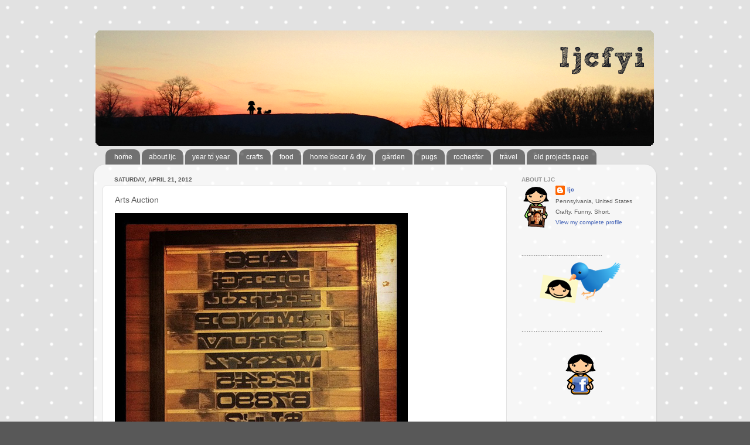

--- FILE ---
content_type: text/html; charset=UTF-8
request_url: https://www.ljcfyi.com/2012/04/arts-auction.html
body_size: 16855
content:
<!DOCTYPE html>
<html class='v2' dir='ltr' xmlns='http://www.w3.org/1999/xhtml' xmlns:b='http://www.google.com/2005/gml/b' xmlns:data='http://www.google.com/2005/gml/data' xmlns:expr='http://www.google.com/2005/gml/expr'>
<head>
<link href='https://www.blogger.com/static/v1/widgets/335934321-css_bundle_v2.css' rel='stylesheet' type='text/css'/>
<meta content='width=1100' name='viewport'/>
<meta content='text/html; charset=UTF-8' http-equiv='Content-Type'/>
<meta content='blogger' name='generator'/>
<link href='https://www.ljcfyi.com/favicon.ico' rel='icon' type='image/x-icon'/>
<link href='http://www.ljcfyi.com/2012/04/arts-auction.html' rel='canonical'/>
<link rel="alternate" type="application/atom+xml" title="ljcfyi - Atom" href="https://www.ljcfyi.com/feeds/posts/default" />
<link rel="alternate" type="application/rss+xml" title="ljcfyi - RSS" href="https://www.ljcfyi.com/feeds/posts/default?alt=rss" />
<link rel="service.post" type="application/atom+xml" title="ljcfyi - Atom" href="https://www.blogger.com/feeds/8367057002391131704/posts/default" />

<link rel="alternate" type="application/atom+xml" title="ljcfyi - Atom" href="https://www.ljcfyi.com/feeds/8069337076228824031/comments/default" />
<!--Can't find substitution for tag [blog.ieCssRetrofitLinks]-->
<link href='http://blog.ljcfyi.com/images/2012/april2012/alphabet.jpg' rel='image_src'/>
<meta content='http://www.ljcfyi.com/2012/04/arts-auction.html' property='og:url'/>
<meta content='Arts Auction' property='og:title'/>
<meta content=' This evening we attended Genesee Center for Arts &amp; Education&#39;s spring carnival and arts auction. I bid on several really cool letterpress p...' property='og:description'/>
<meta content='https://lh3.googleusercontent.com/blogger_img_proxy/AEn0k_tXVxIxUsGkjKx_DRU_MZzN3SIcXVVlxyKMwDGJOmWI407CE2wj98RRbrMlKqy0nvgFd7JQiK2Xmn9mh6PD2jBwzYHlFFkE7EPFwZpeGBiSGBxb9ZbM6kHgQvG_Lw=w1200-h630-p-k-no-nu' property='og:image'/>
<title>ljcfyi: Arts Auction</title>
<style id='page-skin-1' type='text/css'><!--
/*-----------------------------------------------
Blogger Template Style
Name:     Picture Window
Designer: Blogger
URL:      www.blogger.com
----------------------------------------------- */
/* Content
----------------------------------------------- */
body {
font: normal normal 11px Verdana, Geneva, sans-serif;
color: #5d5d5d;
background: #585858 url(//2.bp.blogspot.com/-b2Y8NUiEVkA/UttC0M3AV_I/AAAAAAAACdg/O760s0TvZs8/s0/grey-dot.png) repeat scroll top left;
}
html body .region-inner {
min-width: 0;
max-width: 100%;
width: auto;
}
.content-outer {
font-size: 90%;
}
a:link {
text-decoration:none;
color: #3c5db4;
}
a:visited {
text-decoration:none;
color: #738dd0;
}
a:hover {
text-decoration:underline;
color: #4588ff;
}
.content-outer {
background: transparent none repeat scroll top left;
-moz-border-radius: 0;
-webkit-border-radius: 0;
-goog-ms-border-radius: 0;
border-radius: 0;
-moz-box-shadow: 0 0 0 rgba(0, 0, 0, .15);
-webkit-box-shadow: 0 0 0 rgba(0, 0, 0, .15);
-goog-ms-box-shadow: 0 0 0 rgba(0, 0, 0, .15);
box-shadow: 0 0 0 rgba(0, 0, 0, .15);
margin: 20px auto;
}
.content-inner {
padding: 0;
}
/* Header
----------------------------------------------- */
.header-outer {
background: transparent none repeat-x scroll top left;
_background-image: none;
color: #ffffff;
-moz-border-radius: 0;
-webkit-border-radius: 0;
-goog-ms-border-radius: 0;
border-radius: 0;
}
.Header img, .Header #header-inner {
-moz-border-radius: 0;
-webkit-border-radius: 0;
-goog-ms-border-radius: 0;
border-radius: 0;
}
.header-inner .Header .titlewrapper,
.header-inner .Header .descriptionwrapper {
padding-left: 0;
padding-right: 0;
}
.Header h1 {
font: normal normal 36px Arial, Tahoma, Helvetica, FreeSans, sans-serif;
text-shadow: 1px 1px 3px rgba(0, 0, 0, 0.3);
}
.Header h1 a {
color: #ffffff;
}
.Header .description {
font-size: 130%;
}
/* Tabs
----------------------------------------------- */
.tabs-inner {
margin: .5em 20px 0;
padding: 0;
}
.tabs-inner .section {
margin: 0;
}
.tabs-inner .widget ul {
padding: 0;
background: transparent none repeat scroll bottom;
-moz-border-radius: 0;
-webkit-border-radius: 0;
-goog-ms-border-radius: 0;
border-radius: 0;
}
.tabs-inner .widget li {
border: none;
}
.tabs-inner .widget li a {
display: inline-block;
padding: .5em 1em;
margin-right: .25em;
color: #ffffff;
font: normal normal 12px Verdana, Geneva, sans-serif;
-moz-border-radius: 10px 10px 0 0;
-webkit-border-top-left-radius: 10px;
-webkit-border-top-right-radius: 10px;
-goog-ms-border-radius: 10px 10px 0 0;
border-radius: 10px 10px 0 0;
background: transparent url(//www.blogblog.com/1kt/transparent/black50.png) repeat scroll top left;
border-right: 1px solid transparent;
}
.tabs-inner .widget li:first-child a {
padding-left: 1.25em;
-moz-border-radius-topleft: 10px;
-moz-border-radius-bottomleft: 0;
-webkit-border-top-left-radius: 10px;
-webkit-border-bottom-left-radius: 0;
-goog-ms-border-top-left-radius: 10px;
-goog-ms-border-bottom-left-radius: 0;
border-top-left-radius: 10px;
border-bottom-left-radius: 0;
}
.tabs-inner .widget li.selected a,
.tabs-inner .widget li a:hover {
position: relative;
z-index: 1;
background: transparent url(//www.blogblog.com/1kt/transparent/white80.png) repeat scroll bottom;
color: #3c5db4;
-moz-box-shadow: 0 0 3px rgba(0, 0, 0, .15);
-webkit-box-shadow: 0 0 3px rgba(0, 0, 0, .15);
-goog-ms-box-shadow: 0 0 3px rgba(0, 0, 0, .15);
box-shadow: 0 0 3px rgba(0, 0, 0, .15);
}
/* Headings
----------------------------------------------- */
h2 {
font: normal bold 100% Verdana, Geneva, sans-serif;
text-transform: uppercase;
color: #939393;
margin: .5em 0;
}
/* Main
----------------------------------------------- */
.main-outer {
background: transparent url(//www.blogblog.com/1kt/transparent/white80.png) repeat scroll top left;
-moz-border-radius: 20px 20px 0 0;
-webkit-border-top-left-radius: 20px;
-webkit-border-top-right-radius: 20px;
-webkit-border-bottom-left-radius: 0;
-webkit-border-bottom-right-radius: 0;
-goog-ms-border-radius: 20px 20px 0 0;
border-radius: 20px 20px 0 0;
-moz-box-shadow: 0 1px 3px rgba(0, 0, 0, .15);
-webkit-box-shadow: 0 1px 3px rgba(0, 0, 0, .15);
-goog-ms-box-shadow: 0 1px 3px rgba(0, 0, 0, .15);
box-shadow: 0 1px 3px rgba(0, 0, 0, .15);
}
.main-inner {
padding: 15px 20px 20px;
}
.main-inner .column-center-inner {
padding: 0 0;
}
.main-inner .column-left-inner {
padding-left: 0;
}
.main-inner .column-right-inner {
padding-right: 0;
}
/* Posts
----------------------------------------------- */
h3.post-title {
margin: 0;
font: normal normal 14px Verdana, Geneva, sans-serif;
}
.comments h4 {
margin: 1em 0 0;
font: normal normal 14px Verdana, Geneva, sans-serif;
}
.date-header span {
color: #5d5d5d;
}
.post-outer {
background-color: #ffffff;
border: solid 1px #e1e1e1;
-moz-border-radius: 5px;
-webkit-border-radius: 5px;
border-radius: 5px;
-goog-ms-border-radius: 5px;
padding: 15px 20px;
margin: 0 -20px 20px;
}
.post-body {
line-height: 1.4;
font-size: 110%;
position: relative;
}
.post-header {
margin: 0 0 1.5em;
color: #a2a2a2;
line-height: 1.6;
}
.post-footer {
margin: .5em 0 0;
color: #a2a2a2;
line-height: 1.6;
}
#blog-pager {
font-size: 140%
}
#comments .comment-author {
padding-top: 1.5em;
border-top: dashed 1px #ccc;
border-top: dashed 1px rgba(128, 128, 128, .5);
background-position: 0 1.5em;
}
#comments .comment-author:first-child {
padding-top: 0;
border-top: none;
}
.avatar-image-container {
margin: .2em 0 0;
}
/* Comments
----------------------------------------------- */
.comments .comments-content .icon.blog-author {
background-repeat: no-repeat;
background-image: url([data-uri]);
}
.comments .comments-content .loadmore a {
border-top: 1px solid #4588ff;
border-bottom: 1px solid #4588ff;
}
.comments .continue {
border-top: 2px solid #4588ff;
}
/* Widgets
----------------------------------------------- */
.widget ul, .widget #ArchiveList ul.flat {
padding: 0;
list-style: none;
}
.widget ul li, .widget #ArchiveList ul.flat li {
border-top: dashed 1px #ccc;
border-top: dashed 1px rgba(128, 128, 128, .5);
}
.widget ul li:first-child, .widget #ArchiveList ul.flat li:first-child {
border-top: none;
}
.widget .post-body ul {
list-style: disc;
}
.widget .post-body ul li {
border: none;
}
/* Footer
----------------------------------------------- */
.footer-outer {
color:#d1d1d1;
background: transparent url(//www.blogblog.com/1kt/transparent/black50.png) repeat scroll top left;
-moz-border-radius: 0 0 20px 20px;
-webkit-border-top-left-radius: 0;
-webkit-border-top-right-radius: 0;
-webkit-border-bottom-left-radius: 20px;
-webkit-border-bottom-right-radius: 20px;
-goog-ms-border-radius: 0 0 20px 20px;
border-radius: 0 0 20px 20px;
-moz-box-shadow: 0 1px 3px rgba(0, 0, 0, .15);
-webkit-box-shadow: 0 1px 3px rgba(0, 0, 0, .15);
-goog-ms-box-shadow: 0 1px 3px rgba(0, 0, 0, .15);
box-shadow: 0 1px 3px rgba(0, 0, 0, .15);
}
.footer-inner {
padding: 10px 20px 20px;
}
.footer-outer a {
color: #a2c0ef;
}
.footer-outer a:visited {
color: #8399ef;
}
.footer-outer a:hover {
color: #4588ff;
}
.footer-outer .widget h2 {
color: #b1b1b1;
}
/* Mobile
----------------------------------------------- */
html body.mobile {
height: auto;
}
html body.mobile {
min-height: 480px;
background-size: 100% auto;
}
.mobile .body-fauxcolumn-outer {
background: transparent none repeat scroll top left;
}
html .mobile .mobile-date-outer, html .mobile .blog-pager {
border-bottom: none;
background: transparent url(//www.blogblog.com/1kt/transparent/white80.png) repeat scroll top left;
margin-bottom: 10px;
}
.mobile .date-outer {
background: transparent url(//www.blogblog.com/1kt/transparent/white80.png) repeat scroll top left;
}
.mobile .header-outer, .mobile .main-outer,
.mobile .post-outer, .mobile .footer-outer {
-moz-border-radius: 0;
-webkit-border-radius: 0;
-goog-ms-border-radius: 0;
border-radius: 0;
}
.mobile .content-outer,
.mobile .main-outer,
.mobile .post-outer {
background: inherit;
border: none;
}
.mobile .content-outer {
font-size: 100%;
}
.mobile-link-button {
background-color: #3c5db4;
}
.mobile-link-button a:link, .mobile-link-button a:visited {
color: #ffffff;
}
.mobile-index-contents {
color: #5d5d5d;
}
.mobile .tabs-inner .PageList .widget-content {
background: transparent url(//www.blogblog.com/1kt/transparent/white80.png) repeat scroll bottom;
color: #3c5db4;
}
.mobile .tabs-inner .PageList .widget-content .pagelist-arrow {
border-left: 1px solid transparent;
}
.quickedit{display:none;}
--></style>
<style id='template-skin-1' type='text/css'><!--
body {
min-width: 960px;
}
.content-outer, .content-fauxcolumn-outer, .region-inner {
min-width: 960px;
max-width: 960px;
_width: 960px;
}
.main-inner .columns {
padding-left: 0;
padding-right: 240px;
}
.main-inner .fauxcolumn-center-outer {
left: 0;
right: 240px;
/* IE6 does not respect left and right together */
_width: expression(this.parentNode.offsetWidth -
parseInt("0") -
parseInt("240px") + 'px');
}
.main-inner .fauxcolumn-left-outer {
width: 0;
}
.main-inner .fauxcolumn-right-outer {
width: 240px;
}
.main-inner .column-left-outer {
width: 0;
right: 100%;
margin-left: -0;
}
.main-inner .column-right-outer {
width: 240px;
margin-right: -240px;
}
#layout {
min-width: 0;
}
#layout .content-outer {
min-width: 0;
width: 800px;
}
#layout .region-inner {
min-width: 0;
width: auto;
}
--></style>
<link href='https://www.blogger.com/dyn-css/authorization.css?targetBlogID=8367057002391131704&amp;zx=6b84989f-985c-4597-9bc4-b7f305a6b0bd' media='none' onload='if(media!=&#39;all&#39;)media=&#39;all&#39;' rel='stylesheet'/><noscript><link href='https://www.blogger.com/dyn-css/authorization.css?targetBlogID=8367057002391131704&amp;zx=6b84989f-985c-4597-9bc4-b7f305a6b0bd' rel='stylesheet'/></noscript>
<meta name='google-adsense-platform-account' content='ca-host-pub-1556223355139109'/>
<meta name='google-adsense-platform-domain' content='blogspot.com'/>

</head>
<body class='loading variant-open'>
<div class='navbar no-items section' id='navbar'>
</div>
<div class='body-fauxcolumns'>
<div class='fauxcolumn-outer body-fauxcolumn-outer'>
<div class='cap-top'>
<div class='cap-left'></div>
<div class='cap-right'></div>
</div>
<div class='fauxborder-left'>
<div class='fauxborder-right'></div>
<div class='fauxcolumn-inner'>
</div>
</div>
<div class='cap-bottom'>
<div class='cap-left'></div>
<div class='cap-right'></div>
</div>
</div>
</div>
<div class='content'>
<div class='content-fauxcolumns'>
<div class='fauxcolumn-outer content-fauxcolumn-outer'>
<div class='cap-top'>
<div class='cap-left'></div>
<div class='cap-right'></div>
</div>
<div class='fauxborder-left'>
<div class='fauxborder-right'></div>
<div class='fauxcolumn-inner'>
</div>
</div>
<div class='cap-bottom'>
<div class='cap-left'></div>
<div class='cap-right'></div>
</div>
</div>
</div>
<div class='content-outer'>
<div class='content-cap-top cap-top'>
<div class='cap-left'></div>
<div class='cap-right'></div>
</div>
<div class='fauxborder-left content-fauxborder-left'>
<div class='fauxborder-right content-fauxborder-right'></div>
<div class='content-inner'>
<header>
<div class='header-outer'>
<div class='header-cap-top cap-top'>
<div class='cap-left'></div>
<div class='cap-right'></div>
</div>
<div class='fauxborder-left header-fauxborder-left'>
<div class='fauxborder-right header-fauxborder-right'></div>
<div class='region-inner header-inner'>
<div class='header section' id='header'><div class='widget Header' data-version='1' id='Header1'>
<div id='header-inner'>
<a href='https://www.ljcfyi.com/' style='display: block'>
<img alt='ljcfyi' height='200px; ' id='Header1_headerimg' src='https://blogger.googleusercontent.com/img/b/R29vZ2xl/AVvXsEh8jUqSKYOGAeW0tnW1rzbF_aSN3W4YO0ZY4DZyUmALehU5Ei_zIfuAHsXVlz0QnNlbYzXldHORw6f5lhdsbn_Z_hR1IGxi4aStjDtY4bvgzfJo5ufsalZXTjMTJvL2dwfOdf2FTbpx3Q/s1600/spring2013banner.png' style='display: block' width='960px; '/>
</a>
</div>
</div></div>
</div>
</div>
<div class='header-cap-bottom cap-bottom'>
<div class='cap-left'></div>
<div class='cap-right'></div>
</div>
</div>
</header>
<div class='tabs-outer'>
<div class='tabs-cap-top cap-top'>
<div class='cap-left'></div>
<div class='cap-right'></div>
</div>
<div class='fauxborder-left tabs-fauxborder-left'>
<div class='fauxborder-right tabs-fauxborder-right'></div>
<div class='region-inner tabs-inner'>
<div class='tabs section' id='crosscol'><div class='widget PageList' data-version='1' id='PageList1'>
<div class='widget-content'>
<ul>
<li>
<a href='https://www.ljcfyi.com/'>home</a>
</li>
<li>
<a href='https://www.ljcfyi.com/p/about-ljc.html'>about ljc</a>
</li>
<li>
<a href='http://blog.ljcfyi.com/stories/yeartoyear/'>year to year</a>
</li>
<li>
<a href='http://www.ljcfyi.com/search/label/crafts'>crafts</a>
</li>
<li>
<a href='http://www.ljcfyi.com/search/label/food'>food</a>
</li>
<li>
<a href='http://www.ljcfyi.com/search/label/house'>home decor & diy</a>
</li>
<li>
<a href='http://www.ljcfyi.com/search/label/garden'>garden</a>
</li>
<li>
<a href='http://www.ljcfyi.com/search/label/pugs'>pugs</a>
</li>
<li>
<a href='http://www.ljcfyi.com/search/label/rochester'>rochester</a>
</li>
<li>
<a href='http://www.ljcfyi.com/search/label/travel'>travel</a>
</li>
<li>
<a href='http://blog.ljcfyi.com/ljcsProjects/projectsMain/ljcsProjects.html'>old projects page</a>
</li>
</ul>
<div class='clear'></div>
</div>
</div></div>
<div class='tabs no-items section' id='crosscol-overflow'></div>
</div>
</div>
<div class='tabs-cap-bottom cap-bottom'>
<div class='cap-left'></div>
<div class='cap-right'></div>
</div>
</div>
<div class='main-outer'>
<div class='main-cap-top cap-top'>
<div class='cap-left'></div>
<div class='cap-right'></div>
</div>
<div class='fauxborder-left main-fauxborder-left'>
<div class='fauxborder-right main-fauxborder-right'></div>
<div class='region-inner main-inner'>
<div class='columns fauxcolumns'>
<div class='fauxcolumn-outer fauxcolumn-center-outer'>
<div class='cap-top'>
<div class='cap-left'></div>
<div class='cap-right'></div>
</div>
<div class='fauxborder-left'>
<div class='fauxborder-right'></div>
<div class='fauxcolumn-inner'>
</div>
</div>
<div class='cap-bottom'>
<div class='cap-left'></div>
<div class='cap-right'></div>
</div>
</div>
<div class='fauxcolumn-outer fauxcolumn-left-outer'>
<div class='cap-top'>
<div class='cap-left'></div>
<div class='cap-right'></div>
</div>
<div class='fauxborder-left'>
<div class='fauxborder-right'></div>
<div class='fauxcolumn-inner'>
</div>
</div>
<div class='cap-bottom'>
<div class='cap-left'></div>
<div class='cap-right'></div>
</div>
</div>
<div class='fauxcolumn-outer fauxcolumn-right-outer'>
<div class='cap-top'>
<div class='cap-left'></div>
<div class='cap-right'></div>
</div>
<div class='fauxborder-left'>
<div class='fauxborder-right'></div>
<div class='fauxcolumn-inner'>
</div>
</div>
<div class='cap-bottom'>
<div class='cap-left'></div>
<div class='cap-right'></div>
</div>
</div>
<!-- corrects IE6 width calculation -->
<div class='columns-inner'>
<div class='column-center-outer'>
<div class='column-center-inner'>
<div class='main section' id='main'><div class='widget Blog' data-version='1' id='Blog1'>
<div class='blog-posts hfeed'>

          <div class="date-outer">
        
<h2 class='date-header'><span>Saturday, April 21, 2012</span></h2>

          <div class="date-posts">
        
<div class='post-outer'>
<div class='post hentry' itemprop='blogPost' itemscope='itemscope' itemtype='http://schema.org/BlogPosting'>
<meta content='http://blog.ljcfyi.com/images/2012/april2012/alphabet.jpg' itemprop='image_url'/>
<meta content='8367057002391131704' itemprop='blogId'/>
<meta content='8069337076228824031' itemprop='postId'/>
<a name='8069337076228824031'></a>
<h3 class='post-title entry-title' itemprop='name'>
Arts Auction
</h3>
<div class='post-header'>
<div class='post-header-line-1'></div>
</div>
<div class='post-body entry-content' id='post-body-8069337076228824031' itemprop='description articleBody'>
<p><img height="500" src="https://lh3.googleusercontent.com/blogger_img_proxy/AEn0k_tXVxIxUsGkjKx_DRU_MZzN3SIcXVVlxyKMwDGJOmWI407CE2wj98RRbrMlKqy0nvgFd7JQiK2Xmn9mh6PD2jBwzYHlFFkE7EPFwZpeGBiSGBxb9ZbM6kHgQvG_Lw=s0-d" width="500"></p>
<p>This evening we attended Genesee Center for Arts &amp; Education's spring carnival and arts auction. I bid on several really cool letterpress posters and lost out on all of them. We did however manage to place the winning bid on this Aldine wood type alphabet. We could probably actually use it - I have a gift certificate to a GCAE letterpress workshop... but I also think it looks cool enough just like this to hang on a wall! Score!</p>
<div style='clear: both;'></div>
</div>
<div class='post-footer'>
<div class='post-footer-line post-footer-line-1'><span class='post-author vcard'>
Posted by
<span class='fn' itemprop='author' itemscope='itemscope' itemtype='http://schema.org/Person'>
<meta content='https://www.blogger.com/profile/12390792805652229476' itemprop='url'/>
<a class='g-profile' href='https://www.blogger.com/profile/12390792805652229476' rel='author' title='author profile'>
<span itemprop='name'>ljc</span>
</a>
</span>
</span>
<span class='post-timestamp'>
at
<meta content='http://www.ljcfyi.com/2012/04/arts-auction.html' itemprop='url'/>
<a class='timestamp-link' href='https://www.ljcfyi.com/2012/04/arts-auction.html' rel='bookmark' title='permanent link'><abbr class='published' itemprop='datePublished' title='2012-04-21T23:22:00-04:00'>4/21/2012</abbr></a>
</span>
<span class='post-comment-link'>
</span>
<span class='post-icons'>
</span>
<div class='post-share-buttons goog-inline-block'>
<a class='goog-inline-block share-button sb-email' href='https://www.blogger.com/share-post.g?blogID=8367057002391131704&postID=8069337076228824031&target=email' target='_blank' title='Email This'><span class='share-button-link-text'>Email This</span></a><a class='goog-inline-block share-button sb-blog' href='https://www.blogger.com/share-post.g?blogID=8367057002391131704&postID=8069337076228824031&target=blog' onclick='window.open(this.href, "_blank", "height=270,width=475"); return false;' target='_blank' title='BlogThis!'><span class='share-button-link-text'>BlogThis!</span></a><a class='goog-inline-block share-button sb-twitter' href='https://www.blogger.com/share-post.g?blogID=8367057002391131704&postID=8069337076228824031&target=twitter' target='_blank' title='Share to X'><span class='share-button-link-text'>Share to X</span></a><a class='goog-inline-block share-button sb-facebook' href='https://www.blogger.com/share-post.g?blogID=8367057002391131704&postID=8069337076228824031&target=facebook' onclick='window.open(this.href, "_blank", "height=430,width=640"); return false;' target='_blank' title='Share to Facebook'><span class='share-button-link-text'>Share to Facebook</span></a><a class='goog-inline-block share-button sb-pinterest' href='https://www.blogger.com/share-post.g?blogID=8367057002391131704&postID=8069337076228824031&target=pinterest' target='_blank' title='Share to Pinterest'><span class='share-button-link-text'>Share to Pinterest</span></a>
</div>
<span class='post-labels'>
Labels:
<a href='https://www.ljcfyi.com/search/label/letterpress' rel='tag'>letterpress</a>
</span>
</div>
<div class='post-footer-line post-footer-line-2'></div>
<div class='post-footer-line post-footer-line-3'></div>
</div>
</div>
<div class='comments' id='comments'>
<a name='comments'></a>
<h4>4 comments:</h4>
<div class='comments-content'>
<script async='async' src='' type='text/javascript'></script>
<script type='text/javascript'>
    (function() {
      var items = null;
      var msgs = null;
      var config = {};

// <![CDATA[
      var cursor = null;
      if (items && items.length > 0) {
        cursor = parseInt(items[items.length - 1].timestamp) + 1;
      }

      var bodyFromEntry = function(entry) {
        var text = (entry &&
                    ((entry.content && entry.content.$t) ||
                     (entry.summary && entry.summary.$t))) ||
            '';
        if (entry && entry.gd$extendedProperty) {
          for (var k in entry.gd$extendedProperty) {
            if (entry.gd$extendedProperty[k].name == 'blogger.contentRemoved') {
              return '<span class="deleted-comment">' + text + '</span>';
            }
          }
        }
        return text;
      }

      var parse = function(data) {
        cursor = null;
        var comments = [];
        if (data && data.feed && data.feed.entry) {
          for (var i = 0, entry; entry = data.feed.entry[i]; i++) {
            var comment = {};
            // comment ID, parsed out of the original id format
            var id = /blog-(\d+).post-(\d+)/.exec(entry.id.$t);
            comment.id = id ? id[2] : null;
            comment.body = bodyFromEntry(entry);
            comment.timestamp = Date.parse(entry.published.$t) + '';
            if (entry.author && entry.author.constructor === Array) {
              var auth = entry.author[0];
              if (auth) {
                comment.author = {
                  name: (auth.name ? auth.name.$t : undefined),
                  profileUrl: (auth.uri ? auth.uri.$t : undefined),
                  avatarUrl: (auth.gd$image ? auth.gd$image.src : undefined)
                };
              }
            }
            if (entry.link) {
              if (entry.link[2]) {
                comment.link = comment.permalink = entry.link[2].href;
              }
              if (entry.link[3]) {
                var pid = /.*comments\/default\/(\d+)\?.*/.exec(entry.link[3].href);
                if (pid && pid[1]) {
                  comment.parentId = pid[1];
                }
              }
            }
            comment.deleteclass = 'item-control blog-admin';
            if (entry.gd$extendedProperty) {
              for (var k in entry.gd$extendedProperty) {
                if (entry.gd$extendedProperty[k].name == 'blogger.itemClass') {
                  comment.deleteclass += ' ' + entry.gd$extendedProperty[k].value;
                } else if (entry.gd$extendedProperty[k].name == 'blogger.displayTime') {
                  comment.displayTime = entry.gd$extendedProperty[k].value;
                }
              }
            }
            comments.push(comment);
          }
        }
        return comments;
      };

      var paginator = function(callback) {
        if (hasMore()) {
          var url = config.feed + '?alt=json&v=2&orderby=published&reverse=false&max-results=50';
          if (cursor) {
            url += '&published-min=' + new Date(cursor).toISOString();
          }
          window.bloggercomments = function(data) {
            var parsed = parse(data);
            cursor = parsed.length < 50 ? null
                : parseInt(parsed[parsed.length - 1].timestamp) + 1
            callback(parsed);
            window.bloggercomments = null;
          }
          url += '&callback=bloggercomments';
          var script = document.createElement('script');
          script.type = 'text/javascript';
          script.src = url;
          document.getElementsByTagName('head')[0].appendChild(script);
        }
      };
      var hasMore = function() {
        return !!cursor;
      };
      var getMeta = function(key, comment) {
        if ('iswriter' == key) {
          var matches = !!comment.author
              && comment.author.name == config.authorName
              && comment.author.profileUrl == config.authorUrl;
          return matches ? 'true' : '';
        } else if ('deletelink' == key) {
          return config.baseUri + '/comment/delete/'
               + config.blogId + '/' + comment.id;
        } else if ('deleteclass' == key) {
          return comment.deleteclass;
        }
        return '';
      };

      var replybox = null;
      var replyUrlParts = null;
      var replyParent = undefined;

      var onReply = function(commentId, domId) {
        if (replybox == null) {
          // lazily cache replybox, and adjust to suit this style:
          replybox = document.getElementById('comment-editor');
          if (replybox != null) {
            replybox.height = '250px';
            replybox.style.display = 'block';
            replyUrlParts = replybox.src.split('#');
          }
        }
        if (replybox && (commentId !== replyParent)) {
          replybox.src = '';
          document.getElementById(domId).insertBefore(replybox, null);
          replybox.src = replyUrlParts[0]
              + (commentId ? '&parentID=' + commentId : '')
              + '#' + replyUrlParts[1];
          replyParent = commentId;
        }
      };

      var hash = (window.location.hash || '#').substring(1);
      var startThread, targetComment;
      if (/^comment-form_/.test(hash)) {
        startThread = hash.substring('comment-form_'.length);
      } else if (/^c[0-9]+$/.test(hash)) {
        targetComment = hash.substring(1);
      }

      // Configure commenting API:
      var configJso = {
        'maxDepth': config.maxThreadDepth
      };
      var provider = {
        'id': config.postId,
        'data': items,
        'loadNext': paginator,
        'hasMore': hasMore,
        'getMeta': getMeta,
        'onReply': onReply,
        'rendered': true,
        'initComment': targetComment,
        'initReplyThread': startThread,
        'config': configJso,
        'messages': msgs
      };

      var render = function() {
        if (window.goog && window.goog.comments) {
          var holder = document.getElementById('comment-holder');
          window.goog.comments.render(holder, provider);
        }
      };

      // render now, or queue to render when library loads:
      if (window.goog && window.goog.comments) {
        render();
      } else {
        window.goog = window.goog || {};
        window.goog.comments = window.goog.comments || {};
        window.goog.comments.loadQueue = window.goog.comments.loadQueue || [];
        window.goog.comments.loadQueue.push(render);
      }
    })();
// ]]>
  </script>
<div id='comment-holder'>
<div class="comment-thread toplevel-thread"><ol id="top-ra"><li class="comment" id="c1338077651117458502"><div class="avatar-image-container"><img src="//resources.blogblog.com/img/blank.gif" alt=""/></div><div class="comment-block"><div class="comment-header"><cite class="user">Ellen M</cite><span class="icon user "></span><span class="datetime secondary-text"><a rel="nofollow" href="https://www.ljcfyi.com/2012/04/arts-auction.html?showComment=1335254898719#c1338077651117458502">April 24, 2012 at 4:08&#8239;AM</a></span></div><p class="comment-content">That&#39;s beautiful! I love the patina from the ink. Would look great on the wall!</p><span class="comment-actions secondary-text"><a class="comment-reply" target="_self" data-comment-id="1338077651117458502">Reply</a><span class="item-control blog-admin blog-admin pid-1370707302"><a target="_self" href="https://www.blogger.com/comment/delete/8367057002391131704/1338077651117458502">Delete</a></span></span></div><div class="comment-replies"><div id="c1338077651117458502-rt" class="comment-thread inline-thread hidden"><span class="thread-toggle thread-expanded"><span class="thread-arrow"></span><span class="thread-count"><a target="_self">Replies</a></span></span><ol id="c1338077651117458502-ra" class="thread-chrome thread-expanded"><div></div><div id="c1338077651117458502-continue" class="continue"><a class="comment-reply" target="_self" data-comment-id="1338077651117458502">Reply</a></div></ol></div></div><div class="comment-replybox-single" id="c1338077651117458502-ce"></div></li><li class="comment" id="c356489816336904278"><div class="avatar-image-container"><img src="//resources.blogblog.com/img/blank.gif" alt=""/></div><div class="comment-block"><div class="comment-header"><cite class="user">Anonymous</cite><span class="icon user "></span><span class="datetime secondary-text"><a rel="nofollow" href="https://www.ljcfyi.com/2012/04/arts-auction.html?showComment=1337923444154#c356489816336904278">May 25, 2012 at 1:24&#8239;AM</a></span></div><p class="comment-content">It has a good look on the wall. Check for <a href="http://www.ofdonline.com/computer_desks.html" rel="nofollow">computer desks for home</a> as well.</p><span class="comment-actions secondary-text"><a class="comment-reply" target="_self" data-comment-id="356489816336904278">Reply</a><span class="item-control blog-admin blog-admin pid-1370707302"><a target="_self" href="https://www.blogger.com/comment/delete/8367057002391131704/356489816336904278">Delete</a></span></span></div><div class="comment-replies"><div id="c356489816336904278-rt" class="comment-thread inline-thread hidden"><span class="thread-toggle thread-expanded"><span class="thread-arrow"></span><span class="thread-count"><a target="_self">Replies</a></span></span><ol id="c356489816336904278-ra" class="thread-chrome thread-expanded"><div></div><div id="c356489816336904278-continue" class="continue"><a class="comment-reply" target="_self" data-comment-id="356489816336904278">Reply</a></div></ol></div></div><div class="comment-replybox-single" id="c356489816336904278-ce"></div></li><li class="comment" id="c2512397643432030554"><div class="avatar-image-container"><img src="//www.blogger.com/img/blogger_logo_round_35.png" alt=""/></div><div class="comment-block"><div class="comment-header"><cite class="user"><a href="https://www.blogger.com/profile/05959866942405498757" rel="nofollow">Unknown</a></cite><span class="icon user "></span><span class="datetime secondary-text"><a rel="nofollow" href="https://www.ljcfyi.com/2012/04/arts-auction.html?showComment=1359147537504#c2512397643432030554">January 25, 2013 at 3:58&#8239;PM</a></span></div><p class="comment-content">This comment has been removed by the author.</p><span class="comment-actions secondary-text"><a class="comment-reply" target="_self" data-comment-id="2512397643432030554">Reply</a><span class="item-control blog-admin blog-admin "><a target="_self" href="https://www.blogger.com/comment/delete/8367057002391131704/2512397643432030554">Delete</a></span></span></div><div class="comment-replies"><div id="c2512397643432030554-rt" class="comment-thread inline-thread hidden"><span class="thread-toggle thread-expanded"><span class="thread-arrow"></span><span class="thread-count"><a target="_self">Replies</a></span></span><ol id="c2512397643432030554-ra" class="thread-chrome thread-expanded"><div></div><div id="c2512397643432030554-continue" class="continue"><a class="comment-reply" target="_self" data-comment-id="2512397643432030554">Reply</a></div></ol></div></div><div class="comment-replybox-single" id="c2512397643432030554-ce"></div></li><li class="comment" id="c6917691046346639573"><div class="avatar-image-container"><img src="//www.blogger.com/img/blogger_logo_round_35.png" alt=""/></div><div class="comment-block"><div class="comment-header"><cite class="user"><a href="https://www.blogger.com/profile/05959866942405498757" rel="nofollow">Unknown</a></cite><span class="icon user "></span><span class="datetime secondary-text"><a rel="nofollow" href="https://www.ljcfyi.com/2012/04/arts-auction.html?showComment=1359147575694#c6917691046346639573">January 25, 2013 at 3:59&#8239;PM</a></span></div><p class="comment-content">Cool hanging display you have here, I&#39;m hoping if by any chance you could also help me out in searching for an inverted Snellen chart design wall display. I&#39;ve been searching for it to several <a href="http://www.danielshomecenter.com/" rel="nofollow">Los Angeles furniture stores</a> now but up until now, I can&#39;t still find one. Perhaps the place where you bought this one is selling one.</p><span class="comment-actions secondary-text"><a class="comment-reply" target="_self" data-comment-id="6917691046346639573">Reply</a><span class="item-control blog-admin blog-admin pid-782242437"><a target="_self" href="https://www.blogger.com/comment/delete/8367057002391131704/6917691046346639573">Delete</a></span></span></div><div class="comment-replies"><div id="c6917691046346639573-rt" class="comment-thread inline-thread hidden"><span class="thread-toggle thread-expanded"><span class="thread-arrow"></span><span class="thread-count"><a target="_self">Replies</a></span></span><ol id="c6917691046346639573-ra" class="thread-chrome thread-expanded"><div></div><div id="c6917691046346639573-continue" class="continue"><a class="comment-reply" target="_self" data-comment-id="6917691046346639573">Reply</a></div></ol></div></div><div class="comment-replybox-single" id="c6917691046346639573-ce"></div></li></ol><div id="top-continue" class="continue"><a class="comment-reply" target="_self">Add comment</a></div><div class="comment-replybox-thread" id="top-ce"></div><div class="loadmore hidden" data-post-id="8069337076228824031"><a target="_self">Load more...</a></div></div>
</div>
</div>
<p class='comment-footer'>
<div class='comment-form'>
<a name='comment-form'></a>
<p>
</p>
<a href='https://www.blogger.com/comment/frame/8367057002391131704?po=8069337076228824031&hl=en&saa=85391&origin=https://www.ljcfyi.com' id='comment-editor-src'></a>
<iframe allowtransparency='true' class='blogger-iframe-colorize blogger-comment-from-post' frameborder='0' height='410px' id='comment-editor' name='comment-editor' src='' width='100%'></iframe>
<script src='https://www.blogger.com/static/v1/jsbin/2830521187-comment_from_post_iframe.js' type='text/javascript'></script>
<script type='text/javascript'>
      BLOG_CMT_createIframe('https://www.blogger.com/rpc_relay.html');
    </script>
</div>
</p>
<div id='backlinks-container'>
<div id='Blog1_backlinks-container'>
</div>
</div>
</div>
</div>

        </div></div>
      
</div>
<div class='blog-pager' id='blog-pager'>
<span id='blog-pager-newer-link'>
<a class='blog-pager-newer-link' href='https://www.ljcfyi.com/2012/04/rochester-foodies-were-all-abuzz-with.html' id='Blog1_blog-pager-newer-link' title='Newer Post'>Newer Post</a>
</span>
<span id='blog-pager-older-link'>
<a class='blog-pager-older-link' href='https://www.ljcfyi.com/2012/04/argo-tea.html' id='Blog1_blog-pager-older-link' title='Older Post'>Older Post</a>
</span>
<a class='home-link' href='https://www.ljcfyi.com/'>Home</a>
</div>
<div class='clear'></div>
<div class='post-feeds'>
<div class='feed-links'>
Subscribe to:
<a class='feed-link' href='https://www.ljcfyi.com/feeds/8069337076228824031/comments/default' target='_blank' type='application/atom+xml'>Post Comments (Atom)</a>
</div>
</div>
</div></div>
</div>
</div>
<div class='column-left-outer'>
<div class='column-left-inner'>
<aside>
</aside>
</div>
</div>
<div class='column-right-outer'>
<div class='column-right-inner'>
<aside>
<div class='sidebar section' id='sidebar-right-1'><div class='widget Profile' data-version='1' id='Profile1'>
<h2>About LJC</h2>
<div class='widget-content'>
<a href='https://www.blogger.com/profile/12390792805652229476'><img alt='My photo' class='profile-img' height='76' src='//blogger.googleusercontent.com/img/b/R29vZ2xl/AVvXsEhihlIucMnGh8tAAkRoVhtlHYWKHUWseWDlf8rqsFksCeRcGjjy14B-5OdPyf98-tysNIGSC-e_VYAcJtrZLwUVddtRD9JganWdqPrpXFWuADPO8tJEvTyxbrwu4P-i8g/s76/ljcFrame.png' width='51'/></a>
<dl class='profile-datablock'>
<dt class='profile-data'>
<a class='profile-name-link g-profile' href='https://www.blogger.com/profile/12390792805652229476' rel='author' style='background-image: url(//www.blogger.com/img/logo-16.png);'>
ljc
</a>
</dt>
<dd class='profile-data'>Pennsylvania, United States</dd>
<dd class='profile-textblock'>Crafty. Funny. Short.</dd>
</dl>
<a class='profile-link' href='https://www.blogger.com/profile/12390792805652229476' rel='author'>View my complete profile</a>
<div class='clear'></div>
</div>
</div><div class='widget Image' data-version='1' id='Image1'>
<h2>..............................................</h2>
<div class='widget-content'>
<a href='http://twitter.com/ljc'>
<img alt='..............................................' height='80' id='Image1_img' src='https://blogger.googleusercontent.com/img/b/R29vZ2xl/AVvXsEge6wNyreQ0BAf9LXvu0sCoPF4j86ur9vBbl5bAx2ArWgFhugeAo4O8gCBgVlee-RyL0TUqfyoDUiFqZMQC55ZyKX9VTLkn9ffuijnAmn8Maa9RhRZYCUCH7pFvLQP6xsgjNylAsz_37A/s280/twitter.png' width='200'/>
</a>
<br/>
</div>
<div class='clear'></div>
</div><div class='widget Text' data-version='1' id='Text2'>
<div class='widget-content'>
..............................................
</div>
<div class='clear'></div>
</div><div class='widget Image' data-version='1' id='Image2'>
<div class='widget-content'>
<a href='http://www.facebook.com/jennifer.cisney'>
<img alt='' height='80' id='Image2_img' src='https://blogger.googleusercontent.com/img/b/R29vZ2xl/AVvXsEh9sauoVLaLZjr_-H6ZgaJbPBALjRruRLSUlcn1CSqIdlVm_6QgwkJ8iUjORUnFNHOIJWgUdR1BcN8Kr-rbosdMUzeyw9xlXxTtYrFr4hiDp7V5-h6isnPKR6x0kl9W79C_0HOWxkhzLA/s280/facebook.png' width='200'/>
</a>
<br/>
</div>
<div class='clear'></div>
</div><div class='widget Image' data-version='1' id='Image7'>
<h2>..............................................</h2>
<div class='widget-content'>
<img alt='..............................................' height='80' id='Image7_img' src='https://blogger.googleusercontent.com/img/b/R29vZ2xl/AVvXsEgnMqdF6Ug57DrNmx9keJbWVUDxH3pvESF-cO6lkgzMIqGNTAcHPlwHSn5g2KGLgRa6UK_g-y1YIMRo6BXMNfI8TyPdxaPhS_BcDP0QLPvownVfbEj-3I1HelAU9IKZxrLalq5dZNeKKA/s1600/crafty.png' width='200'/>
<br/>
</div>
<div class='clear'></div>
</div><div class='widget Text' data-version='1' id='Text4'>
<div class='widget-content'>
..............................................
</div>
<div class='clear'></div>
</div><div class='widget Image' data-version='1' id='Image5'>
<div class='widget-content'>
<img alt='' height='80' id='Image5_img' src='https://blogger.googleusercontent.com/img/b/R29vZ2xl/AVvXsEgBdRv_cf3dEA1SBFL0PePeUNLMl0gNADAdK1TgngttHnNY-y-DeDGviTBu7y1jjyLlL5x_MuQaDCIhX5NQRfd-SWvCJhIXO6C-sw8YVK2AvMP123_9SC6HPawqOEsAOceHeqwfMgp2Iw/s280/photos.png' width='200'/>
<br/>
</div>
<div class='clear'></div>
</div><div class='widget Text' data-version='1' id='Text6'>
<div class='widget-content'>
..............................................
</div>
<div class='clear'></div>
</div><div class='widget Image' data-version='1' id='Image4'>
<div class='widget-content'>
<img alt='' height='80' id='Image4_img' src='https://blogger.googleusercontent.com/img/b/R29vZ2xl/AVvXsEjQHsjb50g7SLyqUgZ9B-oZjUAVPX47Btra3RBMjokQfl9FMeBh_dpFVXTWJ9nJT5PmcmkKNoROlKZaqmsrYhFT41zLWBb8Qrm-GFx9cFYSKQTh34ZZ6rujkFvIKo2Ya8maSf4HNkxl7Q/s280/rss.png' width='200'/>
<br/>
</div>
<div class='clear'></div>
</div><div class='widget Subscribe' data-version='1' id='Subscribe1'>
<div style='white-space:nowrap'>
<h2 class='title'>Subscribe To</h2>
<div class='widget-content'>
<div class='subscribe-wrapper subscribe-type-POST'>
<div class='subscribe expanded subscribe-type-POST' id='SW_READER_LIST_Subscribe1POST' style='display:none;'>
<div class='top'>
<span class='inner' onclick='return(_SW_toggleReaderList(event, "Subscribe1POST"));'>
<img class='subscribe-dropdown-arrow' src='https://resources.blogblog.com/img/widgets/arrow_dropdown.gif'/>
<img align='absmiddle' alt='' border='0' class='feed-icon' src='https://resources.blogblog.com/img/icon_feed12.png'/>
Posts
</span>
<div class='feed-reader-links'>
<a class='feed-reader-link' href='https://www.netvibes.com/subscribe.php?url=https%3A%2F%2Fwww.ljcfyi.com%2Ffeeds%2Fposts%2Fdefault' target='_blank'>
<img src='https://resources.blogblog.com/img/widgets/subscribe-netvibes.png'/>
</a>
<a class='feed-reader-link' href='https://add.my.yahoo.com/content?url=https%3A%2F%2Fwww.ljcfyi.com%2Ffeeds%2Fposts%2Fdefault' target='_blank'>
<img src='https://resources.blogblog.com/img/widgets/subscribe-yahoo.png'/>
</a>
<a class='feed-reader-link' href='https://www.ljcfyi.com/feeds/posts/default' target='_blank'>
<img align='absmiddle' class='feed-icon' src='https://resources.blogblog.com/img/icon_feed12.png'/>
                  Atom
                </a>
</div>
</div>
<div class='bottom'></div>
</div>
<div class='subscribe' id='SW_READER_LIST_CLOSED_Subscribe1POST' onclick='return(_SW_toggleReaderList(event, "Subscribe1POST"));'>
<div class='top'>
<span class='inner'>
<img class='subscribe-dropdown-arrow' src='https://resources.blogblog.com/img/widgets/arrow_dropdown.gif'/>
<span onclick='return(_SW_toggleReaderList(event, "Subscribe1POST"));'>
<img align='absmiddle' alt='' border='0' class='feed-icon' src='https://resources.blogblog.com/img/icon_feed12.png'/>
Posts
</span>
</span>
</div>
<div class='bottom'></div>
</div>
</div>
<div class='subscribe-wrapper subscribe-type-PER_POST'>
<div class='subscribe expanded subscribe-type-PER_POST' id='SW_READER_LIST_Subscribe1PER_POST' style='display:none;'>
<div class='top'>
<span class='inner' onclick='return(_SW_toggleReaderList(event, "Subscribe1PER_POST"));'>
<img class='subscribe-dropdown-arrow' src='https://resources.blogblog.com/img/widgets/arrow_dropdown.gif'/>
<img align='absmiddle' alt='' border='0' class='feed-icon' src='https://resources.blogblog.com/img/icon_feed12.png'/>
Comments
</span>
<div class='feed-reader-links'>
<a class='feed-reader-link' href='https://www.netvibes.com/subscribe.php?url=https%3A%2F%2Fwww.ljcfyi.com%2Ffeeds%2F8069337076228824031%2Fcomments%2Fdefault' target='_blank'>
<img src='https://resources.blogblog.com/img/widgets/subscribe-netvibes.png'/>
</a>
<a class='feed-reader-link' href='https://add.my.yahoo.com/content?url=https%3A%2F%2Fwww.ljcfyi.com%2Ffeeds%2F8069337076228824031%2Fcomments%2Fdefault' target='_blank'>
<img src='https://resources.blogblog.com/img/widgets/subscribe-yahoo.png'/>
</a>
<a class='feed-reader-link' href='https://www.ljcfyi.com/feeds/8069337076228824031/comments/default' target='_blank'>
<img align='absmiddle' class='feed-icon' src='https://resources.blogblog.com/img/icon_feed12.png'/>
                  Atom
                </a>
</div>
</div>
<div class='bottom'></div>
</div>
<div class='subscribe' id='SW_READER_LIST_CLOSED_Subscribe1PER_POST' onclick='return(_SW_toggleReaderList(event, "Subscribe1PER_POST"));'>
<div class='top'>
<span class='inner'>
<img class='subscribe-dropdown-arrow' src='https://resources.blogblog.com/img/widgets/arrow_dropdown.gif'/>
<span onclick='return(_SW_toggleReaderList(event, "Subscribe1PER_POST"));'>
<img align='absmiddle' alt='' border='0' class='feed-icon' src='https://resources.blogblog.com/img/icon_feed12.png'/>
Comments
</span>
</span>
</div>
<div class='bottom'></div>
</div>
</div>
<div style='clear:both'></div>
</div>
</div>
<div class='clear'></div>
</div><div class='widget Text' data-version='1' id='Text7'>
<div class='widget-content'>
..............................................
</div>
<div class='clear'></div>
</div><div class='widget Image' data-version='1' id='Image3'>
<div class='widget-content'>
<img alt='' height='80' id='Image3_img' src='https://blogger.googleusercontent.com/img/b/R29vZ2xl/AVvXsEjIDWD_8VHXyi4Fnsh4CX4vpkGKUQAEUS0KhbMVzKtdNWGDt312yPDOj7tYXLcNcY3_14PV5SL-9nuwk7GACINwkM_7ZpjuwwlCYoovoFHVPkDZ-wj0Arkdi0HgSzE6wnuFqZmlRBFYkg/s280/archives.png' width='200'/>
<br/>
</div>
<div class='clear'></div>
</div><div class='widget BlogArchive' data-version='1' id='BlogArchive1'>
<h2>Blog Archive</h2>
<div class='widget-content'>
<div id='ArchiveList'>
<div id='BlogArchive1_ArchiveList'>
<select id='BlogArchive1_ArchiveMenu'>
<option value=''>Blog Archive</option>
<option value='https://www.ljcfyi.com/2017/01/'>January 2017 (1)</option>
<option value='https://www.ljcfyi.com/2016/10/'>October 2016 (31)</option>
<option value='https://www.ljcfyi.com/2016/09/'>September 2016 (30)</option>
<option value='https://www.ljcfyi.com/2016/08/'>August 2016 (31)</option>
<option value='https://www.ljcfyi.com/2016/07/'>July 2016 (31)</option>
<option value='https://www.ljcfyi.com/2016/06/'>June 2016 (30)</option>
<option value='https://www.ljcfyi.com/2016/05/'>May 2016 (30)</option>
<option value='https://www.ljcfyi.com/2016/04/'>April 2016 (30)</option>
<option value='https://www.ljcfyi.com/2016/03/'>March 2016 (32)</option>
<option value='https://www.ljcfyi.com/2016/02/'>February 2016 (29)</option>
<option value='https://www.ljcfyi.com/2016/01/'>January 2016 (31)</option>
<option value='https://www.ljcfyi.com/2015/12/'>December 2015 (32)</option>
<option value='https://www.ljcfyi.com/2015/11/'>November 2015 (30)</option>
<option value='https://www.ljcfyi.com/2015/10/'>October 2015 (31)</option>
<option value='https://www.ljcfyi.com/2015/09/'>September 2015 (30)</option>
<option value='https://www.ljcfyi.com/2015/08/'>August 2015 (31)</option>
<option value='https://www.ljcfyi.com/2015/07/'>July 2015 (31)</option>
<option value='https://www.ljcfyi.com/2015/06/'>June 2015 (30)</option>
<option value='https://www.ljcfyi.com/2015/05/'>May 2015 (31)</option>
<option value='https://www.ljcfyi.com/2015/04/'>April 2015 (30)</option>
<option value='https://www.ljcfyi.com/2015/03/'>March 2015 (31)</option>
<option value='https://www.ljcfyi.com/2015/02/'>February 2015 (28)</option>
<option value='https://www.ljcfyi.com/2015/01/'>January 2015 (31)</option>
<option value='https://www.ljcfyi.com/2014/12/'>December 2014 (31)</option>
<option value='https://www.ljcfyi.com/2014/11/'>November 2014 (30)</option>
<option value='https://www.ljcfyi.com/2014/10/'>October 2014 (31)</option>
<option value='https://www.ljcfyi.com/2014/09/'>September 2014 (30)</option>
<option value='https://www.ljcfyi.com/2014/08/'>August 2014 (30)</option>
<option value='https://www.ljcfyi.com/2014/07/'>July 2014 (31)</option>
<option value='https://www.ljcfyi.com/2014/06/'>June 2014 (30)</option>
<option value='https://www.ljcfyi.com/2014/05/'>May 2014 (31)</option>
<option value='https://www.ljcfyi.com/2014/04/'>April 2014 (30)</option>
<option value='https://www.ljcfyi.com/2014/03/'>March 2014 (31)</option>
<option value='https://www.ljcfyi.com/2014/02/'>February 2014 (28)</option>
<option value='https://www.ljcfyi.com/2014/01/'>January 2014 (31)</option>
<option value='https://www.ljcfyi.com/2013/12/'>December 2013 (32)</option>
<option value='https://www.ljcfyi.com/2013/11/'>November 2013 (29)</option>
<option value='https://www.ljcfyi.com/2013/10/'>October 2013 (31)</option>
<option value='https://www.ljcfyi.com/2013/09/'>September 2013 (29)</option>
<option value='https://www.ljcfyi.com/2013/08/'>August 2013 (31)</option>
<option value='https://www.ljcfyi.com/2013/07/'>July 2013 (31)</option>
<option value='https://www.ljcfyi.com/2013/06/'>June 2013 (30)</option>
<option value='https://www.ljcfyi.com/2013/05/'>May 2013 (31)</option>
<option value='https://www.ljcfyi.com/2013/04/'>April 2013 (30)</option>
<option value='https://www.ljcfyi.com/2013/03/'>March 2013 (32)</option>
<option value='https://www.ljcfyi.com/2013/02/'>February 2013 (28)</option>
<option value='https://www.ljcfyi.com/2013/01/'>January 2013 (31)</option>
<option value='https://www.ljcfyi.com/2012/12/'>December 2012 (31)</option>
<option value='https://www.ljcfyi.com/2012/11/'>November 2012 (30)</option>
<option value='https://www.ljcfyi.com/2012/10/'>October 2012 (31)</option>
<option value='https://www.ljcfyi.com/2012/09/'>September 2012 (30)</option>
<option value='https://www.ljcfyi.com/2012/08/'>August 2012 (32)</option>
<option value='https://www.ljcfyi.com/2012/07/'>July 2012 (31)</option>
<option value='https://www.ljcfyi.com/2012/06/'>June 2012 (30)</option>
<option value='https://www.ljcfyi.com/2012/05/'>May 2012 (31)</option>
<option value='https://www.ljcfyi.com/2012/04/'>April 2012 (30)</option>
<option value='https://www.ljcfyi.com/2012/03/'>March 2012 (31)</option>
<option value='https://www.ljcfyi.com/2012/02/'>February 2012 (29)</option>
<option value='https://www.ljcfyi.com/2012/01/'>January 2012 (31)</option>
<option value='https://www.ljcfyi.com/2011/12/'>December 2011 (31)</option>
<option value='https://www.ljcfyi.com/2011/11/'>November 2011 (30)</option>
<option value='https://www.ljcfyi.com/2011/10/'>October 2011 (31)</option>
<option value='https://www.ljcfyi.com/2011/09/'>September 2011 (30)</option>
<option value='https://www.ljcfyi.com/2011/08/'>August 2011 (31)</option>
<option value='https://www.ljcfyi.com/2011/07/'>July 2011 (30)</option>
<option value='https://www.ljcfyi.com/2011/06/'>June 2011 (32)</option>
<option value='https://www.ljcfyi.com/2011/05/'>May 2011 (31)</option>
<option value='https://www.ljcfyi.com/2011/04/'>April 2011 (31)</option>
<option value='https://www.ljcfyi.com/2011/03/'>March 2011 (32)</option>
<option value='https://www.ljcfyi.com/2011/02/'>February 2011 (28)</option>
<option value='https://www.ljcfyi.com/2011/01/'>January 2011 (31)</option>
<option value='https://www.ljcfyi.com/2010/12/'>December 2010 (31)</option>
<option value='https://www.ljcfyi.com/2010/11/'>November 2010 (30)</option>
<option value='https://www.ljcfyi.com/2010/10/'>October 2010 (32)</option>
<option value='https://www.ljcfyi.com/2010/09/'>September 2010 (30)</option>
<option value='https://www.ljcfyi.com/2010/08/'>August 2010 (31)</option>
<option value='https://www.ljcfyi.com/2010/07/'>July 2010 (32)</option>
<option value='https://www.ljcfyi.com/2010/06/'>June 2010 (30)</option>
<option value='https://www.ljcfyi.com/2010/05/'>May 2010 (32)</option>
<option value='https://www.ljcfyi.com/2010/04/'>April 2010 (30)</option>
<option value='https://www.ljcfyi.com/2010/03/'>March 2010 (32)</option>
<option value='https://www.ljcfyi.com/2010/02/'>February 2010 (28)</option>
<option value='https://www.ljcfyi.com/2010/01/'>January 2010 (31)</option>
<option value='https://www.ljcfyi.com/2009/12/'>December 2009 (31)</option>
<option value='https://www.ljcfyi.com/2009/11/'>November 2009 (31)</option>
<option value='https://www.ljcfyi.com/2009/10/'>October 2009 (33)</option>
<option value='https://www.ljcfyi.com/2009/09/'>September 2009 (30)</option>
<option value='https://www.ljcfyi.com/2009/08/'>August 2009 (31)</option>
<option value='https://www.ljcfyi.com/2009/07/'>July 2009 (31)</option>
<option value='https://www.ljcfyi.com/2009/06/'>June 2009 (30)</option>
<option value='https://www.ljcfyi.com/2009/05/'>May 2009 (32)</option>
<option value='https://www.ljcfyi.com/2009/04/'>April 2009 (42)</option>
<option value='https://www.ljcfyi.com/2009/03/'>March 2009 (31)</option>
<option value='https://www.ljcfyi.com/2009/02/'>February 2009 (28)</option>
<option value='https://www.ljcfyi.com/2009/01/'>January 2009 (31)</option>
<option value='https://www.ljcfyi.com/2008/12/'>December 2008 (31)</option>
<option value='https://www.ljcfyi.com/2008/11/'>November 2008 (30)</option>
<option value='https://www.ljcfyi.com/2008/10/'>October 2008 (37)</option>
<option value='https://www.ljcfyi.com/2008/09/'>September 2008 (33)</option>
<option value='https://www.ljcfyi.com/2008/08/'>August 2008 (35)</option>
<option value='https://www.ljcfyi.com/2008/07/'>July 2008 (37)</option>
<option value='https://www.ljcfyi.com/2008/06/'>June 2008 (30)</option>
<option value='https://www.ljcfyi.com/2008/05/'>May 2008 (37)</option>
<option value='https://www.ljcfyi.com/2008/04/'>April 2008 (31)</option>
<option value='https://www.ljcfyi.com/2008/03/'>March 2008 (32)</option>
<option value='https://www.ljcfyi.com/2008/02/'>February 2008 (30)</option>
<option value='https://www.ljcfyi.com/2008/01/'>January 2008 (31)</option>
<option value='https://www.ljcfyi.com/2007/12/'>December 2007 (31)</option>
<option value='https://www.ljcfyi.com/2007/11/'>November 2007 (32)</option>
<option value='https://www.ljcfyi.com/2007/10/'>October 2007 (32)</option>
<option value='https://www.ljcfyi.com/2007/09/'>September 2007 (33)</option>
<option value='https://www.ljcfyi.com/2007/08/'>August 2007 (33)</option>
<option value='https://www.ljcfyi.com/2007/07/'>July 2007 (35)</option>
<option value='https://www.ljcfyi.com/2007/06/'>June 2007 (30)</option>
<option value='https://www.ljcfyi.com/2007/05/'>May 2007 (36)</option>
<option value='https://www.ljcfyi.com/2007/04/'>April 2007 (30)</option>
<option value='https://www.ljcfyi.com/2007/03/'>March 2007 (32)</option>
<option value='https://www.ljcfyi.com/2007/02/'>February 2007 (32)</option>
<option value='https://www.ljcfyi.com/2007/01/'>January 2007 (31)</option>
<option value='https://www.ljcfyi.com/2006/12/'>December 2006 (31)</option>
<option value='https://www.ljcfyi.com/2006/11/'>November 2006 (30)</option>
<option value='https://www.ljcfyi.com/2006/10/'>October 2006 (31)</option>
<option value='https://www.ljcfyi.com/2006/09/'>September 2006 (30)</option>
<option value='https://www.ljcfyi.com/2006/08/'>August 2006 (31)</option>
<option value='https://www.ljcfyi.com/2006/07/'>July 2006 (31)</option>
<option value='https://www.ljcfyi.com/2006/06/'>June 2006 (30)</option>
<option value='https://www.ljcfyi.com/2006/05/'>May 2006 (31)</option>
<option value='https://www.ljcfyi.com/2006/04/'>April 2006 (30)</option>
<option value='https://www.ljcfyi.com/2006/03/'>March 2006 (31)</option>
<option value='https://www.ljcfyi.com/2006/02/'>February 2006 (30)</option>
<option value='https://www.ljcfyi.com/2006/01/'>January 2006 (31)</option>
<option value='https://www.ljcfyi.com/2005/12/'>December 2005 (31)</option>
<option value='https://www.ljcfyi.com/2005/11/'>November 2005 (31)</option>
<option value='https://www.ljcfyi.com/2005/10/'>October 2005 (32)</option>
<option value='https://www.ljcfyi.com/2005/09/'>September 2005 (30)</option>
<option value='https://www.ljcfyi.com/2005/08/'>August 2005 (33)</option>
<option value='https://www.ljcfyi.com/2005/07/'>July 2005 (33)</option>
<option value='https://www.ljcfyi.com/2005/06/'>June 2005 (30)</option>
<option value='https://www.ljcfyi.com/2005/05/'>May 2005 (34)</option>
<option value='https://www.ljcfyi.com/2005/04/'>April 2005 (32)</option>
<option value='https://www.ljcfyi.com/2005/03/'>March 2005 (31)</option>
<option value='https://www.ljcfyi.com/2005/02/'>February 2005 (28)</option>
<option value='https://www.ljcfyi.com/2005/01/'>January 2005 (32)</option>
<option value='https://www.ljcfyi.com/2004/12/'>December 2004 (31)</option>
<option value='https://www.ljcfyi.com/2004/11/'>November 2004 (31)</option>
<option value='https://www.ljcfyi.com/2004/10/'>October 2004 (32)</option>
<option value='https://www.ljcfyi.com/2004/09/'>September 2004 (30)</option>
<option value='https://www.ljcfyi.com/2004/08/'>August 2004 (32)</option>
<option value='https://www.ljcfyi.com/2004/07/'>July 2004 (31)</option>
<option value='https://www.ljcfyi.com/2004/06/'>June 2004 (41)</option>
<option value='https://www.ljcfyi.com/2004/05/'>May 2004 (34)</option>
<option value='https://www.ljcfyi.com/2004/04/'>April 2004 (33)</option>
<option value='https://www.ljcfyi.com/2004/03/'>March 2004 (32)</option>
<option value='https://www.ljcfyi.com/2004/02/'>February 2004 (30)</option>
<option value='https://www.ljcfyi.com/2004/01/'>January 2004 (33)</option>
<option value='https://www.ljcfyi.com/2003/12/'>December 2003 (31)</option>
<option value='https://www.ljcfyi.com/2003/11/'>November 2003 (30)</option>
<option value='https://www.ljcfyi.com/2003/10/'>October 2003 (31)</option>
<option value='https://www.ljcfyi.com/2003/09/'>September 2003 (31)</option>
<option value='https://www.ljcfyi.com/2003/08/'>August 2003 (31)</option>
<option value='https://www.ljcfyi.com/2003/07/'>July 2003 (33)</option>
<option value='https://www.ljcfyi.com/2003/06/'>June 2003 (31)</option>
<option value='https://www.ljcfyi.com/2003/05/'>May 2003 (34)</option>
<option value='https://www.ljcfyi.com/2003/04/'>April 2003 (31)</option>
<option value='https://www.ljcfyi.com/2003/03/'>March 2003 (34)</option>
<option value='https://www.ljcfyi.com/2003/02/'>February 2003 (28)</option>
<option value='https://www.ljcfyi.com/2003/01/'>January 2003 (30)</option>
<option value='https://www.ljcfyi.com/2002/12/'>December 2002 (32)</option>
<option value='https://www.ljcfyi.com/2002/11/'>November 2002 (31)</option>
<option value='https://www.ljcfyi.com/2002/10/'>October 2002 (30)</option>
<option value='https://www.ljcfyi.com/2002/09/'>September 2002 (31)</option>
<option value='https://www.ljcfyi.com/2002/08/'>August 2002 (35)</option>
<option value='https://www.ljcfyi.com/2002/07/'>July 2002 (32)</option>
<option value='https://www.ljcfyi.com/2002/06/'>June 2002 (32)</option>
<option value='https://www.ljcfyi.com/2002/05/'>May 2002 (35)</option>
<option value='https://www.ljcfyi.com/2002/04/'>April 2002 (36)</option>
<option value='https://www.ljcfyi.com/2002/03/'>March 2002 (43)</option>
<option value='https://www.ljcfyi.com/2002/02/'>February 2002 (35)</option>
<option value='https://www.ljcfyi.com/2002/01/'>January 2002 (33)</option>
<option value='https://www.ljcfyi.com/2001/12/'>December 2001 (43)</option>
<option value='https://www.ljcfyi.com/2001/11/'>November 2001 (48)</option>
<option value='https://www.ljcfyi.com/2001/10/'>October 2001 (59)</option>
<option value='https://www.ljcfyi.com/2001/09/'>September 2001 (32)</option>
<option value='https://www.ljcfyi.com/2001/08/'>August 2001 (51)</option>
<option value='https://www.ljcfyi.com/2001/07/'>July 2001 (59)</option>
<option value='https://www.ljcfyi.com/2001/06/'>June 2001 (60)</option>
<option value='https://www.ljcfyi.com/2001/05/'>May 2001 (47)</option>
<option value='https://www.ljcfyi.com/2001/04/'>April 2001 (54)</option>
<option value='https://www.ljcfyi.com/2001/03/'>March 2001 (56)</option>
<option value='https://www.ljcfyi.com/2001/02/'>February 2001 (55)</option>
<option value='https://www.ljcfyi.com/2001/01/'>January 2001 (55)</option>
<option value='https://www.ljcfyi.com/2000/12/'>December 2000 (42)</option>
<option value='https://www.ljcfyi.com/2000/11/'>November 2000 (42)</option>
<option value='https://www.ljcfyi.com/2000/10/'>October 2000 (51)</option>
<option value='https://www.ljcfyi.com/2000/09/'>September 2000 (32)</option>
</select>
</div>
</div>
<div class='clear'></div>
</div>
</div><div class='widget BlogSearch' data-version='1' id='BlogSearch1'>
<h2 class='title'>Search This Blog</h2>
<div class='widget-content'>
<div id='BlogSearch1_form'>
<form action='https://www.ljcfyi.com/search' class='gsc-search-box' target='_top'>
<table cellpadding='0' cellspacing='0' class='gsc-search-box'>
<tbody>
<tr>
<td class='gsc-input'>
<input autocomplete='off' class='gsc-input' name='q' size='10' title='search' type='text' value=''/>
</td>
<td class='gsc-search-button'>
<input class='gsc-search-button' title='search' type='submit' value='Search'/>
</td>
</tr>
</tbody>
</table>
</form>
</div>
</div>
<div class='clear'></div>
</div><div class='widget Text' data-version='1' id='Text5'>
<div class='widget-content'>
..............................................
</div>
<div class='clear'></div>
</div><div class='widget Image' data-version='1' id='Image6'>
<div class='widget-content'>
<img alt='' height='80' id='Image6_img' src='https://blogger.googleusercontent.com/img/b/R29vZ2xl/AVvXsEiC8ujhw7m3XPWy-6G8VHQcDlLdhmgTkrXUHJ2vTVouLzVTSywIzWWfYor1_2MBbhnbMBSbToD5rOB48E1rU-PJdgTS6oz_uwjTYVAfQTnV2-V9Fz36cozxv1gRtJ31eNQ6It0galfZRw/s280/contact-ljc.png' width='200'/>
<br/>
</div>
<div class='clear'></div>
</div></div>
<table border='0' cellpadding='0' cellspacing='0' class='section-columns columns-2'>
<tbody>
<tr>
<td class='first columns-cell'>
<div class='sidebar no-items section' id='sidebar-right-2-1'></div>
</td>
<td class='columns-cell'>
<div class='sidebar no-items section' id='sidebar-right-2-2'></div>
</td>
</tr>
</tbody>
</table>
<div class='sidebar no-items section' id='sidebar-right-3'></div>
</aside>
</div>
</div>
</div>
<div style='clear: both'></div>
<!-- columns -->
</div>
<!-- main -->
</div>
</div>
<div class='main-cap-bottom cap-bottom'>
<div class='cap-left'></div>
<div class='cap-right'></div>
</div>
</div>
<footer>
<div class='footer-outer'>
<div class='footer-cap-top cap-top'>
<div class='cap-left'></div>
<div class='cap-right'></div>
</div>
<div class='fauxborder-left footer-fauxborder-left'>
<div class='fauxborder-right footer-fauxborder-right'></div>
<div class='region-inner footer-inner'>
<div class='foot no-items section' id='footer-1'></div>
<table border='0' cellpadding='0' cellspacing='0' class='section-columns columns-2'>
<tbody>
<tr>
<td class='first columns-cell'>
<div class='foot section' id='footer-2-1'><div class='widget Followers' data-version='1' id='Followers1'>
<h2 class='title'>Followers</h2>
<div class='widget-content'>
<div id='Followers1-wrapper'>
<div style='margin-right:2px;'>
<div><script type="text/javascript" src="https://apis.google.com/js/platform.js"></script>
<div id="followers-iframe-container"></div>
<script type="text/javascript">
    window.followersIframe = null;
    function followersIframeOpen(url) {
      gapi.load("gapi.iframes", function() {
        if (gapi.iframes && gapi.iframes.getContext) {
          window.followersIframe = gapi.iframes.getContext().openChild({
            url: url,
            where: document.getElementById("followers-iframe-container"),
            messageHandlersFilter: gapi.iframes.CROSS_ORIGIN_IFRAMES_FILTER,
            messageHandlers: {
              '_ready': function(obj) {
                window.followersIframe.getIframeEl().height = obj.height;
              },
              'reset': function() {
                window.followersIframe.close();
                followersIframeOpen("https://www.blogger.com/followers/frame/8367057002391131704?colors\x3dCgt0cmFuc3BhcmVudBILdHJhbnNwYXJlbnQaByM1ZDVkNWQiByMzYzVkYjQqC3RyYW5zcGFyZW50MgcjOTM5MzkzOgcjNWQ1ZDVkQgcjM2M1ZGI0SgcjMDAwMDAwUgcjM2M1ZGI0Wgt0cmFuc3BhcmVudA%3D%3D\x26pageSize\x3d21\x26hl\x3den\x26origin\x3dhttps://www.ljcfyi.com");
              },
              'open': function(url) {
                window.followersIframe.close();
                followersIframeOpen(url);
              }
            }
          });
        }
      });
    }
    followersIframeOpen("https://www.blogger.com/followers/frame/8367057002391131704?colors\x3dCgt0cmFuc3BhcmVudBILdHJhbnNwYXJlbnQaByM1ZDVkNWQiByMzYzVkYjQqC3RyYW5zcGFyZW50MgcjOTM5MzkzOgcjNWQ1ZDVkQgcjM2M1ZGI0SgcjMDAwMDAwUgcjM2M1ZGI0Wgt0cmFuc3BhcmVudA%3D%3D\x26pageSize\x3d21\x26hl\x3den\x26origin\x3dhttps://www.ljcfyi.com");
  </script></div>
</div>
</div>
<div class='clear'></div>
</div>
</div></div>
</td>
<td class='columns-cell'>
<div class='foot section' id='footer-2-2'><div class='widget PopularPosts' data-version='1' id='PopularPosts1'>
<h2>Popular Posts</h2>
<div class='widget-content popular-posts'>
<ul>
<li>
<div class='item-content'>
<div class='item-thumbnail'>
<a href='https://www.ljcfyi.com/2010/07/campfire-orange-cakes.html' target='_blank'>
<img alt='' border='0' src='https://lh3.googleusercontent.com/blogger_img_proxy/AEn0k_vLFJPXwVwmMvZnEADO5qKckjrpmMUQWzVzUbZ5GcMC7S7qNPshdig73_LD8gqunJvk6xqz2Vy3dsmg01xfz5yZHT-xARVRr43RKE6ndF3GPLL9DBgOyABalQ=w72-h72-p-k-no-nu'/>
</a>
</div>
<div class='item-title'><a href='https://www.ljcfyi.com/2010/07/campfire-orange-cakes.html'>Campfire Orange Cakes</a></div>
<div class='item-snippet'>I have been looking forward to camping so I could try out this campfire recipe. First you cut the tops off of oranges and scoop the guts out...</div>
</div>
<div style='clear: both;'></div>
</li>
<li>
<div class='item-content'>
<div class='item-thumbnail'>
<a href='https://www.ljcfyi.com/2010/09/ljcfyi-10-year-blogging-anniversary_23.html' target='_blank'>
<img alt='' border='0' src='https://lh3.googleusercontent.com/blogger_img_proxy/AEn0k_sA6bADG7yOOkb-sdQAyIxsTjb7yiNBcK6U9G0QgSO9i359iBc090fqKsc84Jf51N1ExMMNY69R9W9HkCqZ3odhq0HVszurEy80Ho_sViocdpAR5JWNuUTdKqhYeflr=w72-h72-p-k-no-nu'/>
</a>
</div>
<div class='item-title'><a href='https://www.ljcfyi.com/2010/09/ljcfyi-10-year-blogging-anniversary_23.html'>ljcfyi 10 year blogging anniversary giveaway - crafty</a></div>
<div class='item-snippet'>To celebrate my blog&#39;s 10 year anniversary  I am doing five blog giveaways this month. Each giveaway is based on something that i love. ...</div>
</div>
<div style='clear: both;'></div>
</li>
<li>
<div class='item-content'>
<div class='item-thumbnail'>
<a href='https://www.ljcfyi.com/2006/03/highlight-of-traveling-in-canada-was.html' target='_blank'>
<img alt='' border='0' src='https://lh3.googleusercontent.com/blogger_img_proxy/AEn0k_vBcr5f2nZvG7IRpywx9-LBU0F0Xo6yE1RQwgzb6QaKEuC5R_2N7OK4TuXC9AXOiJdNRivSA7YtzLHVs9UuT7S2osJJK9h2Ha7Lv28mGiFWAws3sc2ALdEZAw=w72-h72-p-k-no-nu'/>
</a>
</div>
<div class='item-title'><a href='https://www.ljcfyi.com/2006/03/highlight-of-traveling-in-canada-was.html'>(no title)</a></div>
<div class='item-snippet'> A highlight of traveling in Canada was when we stopped at a rest station and I found a Winnie the Pooh machine . Every once in awhile I wil...</div>
</div>
<div style='clear: both;'></div>
</li>
<li>
<div class='item-content'>
<div class='item-thumbnail'>
<a href='https://www.ljcfyi.com/2010/09/ljcfyi-10-year-blogging-anniversary_22.html' target='_blank'>
<img alt='' border='0' src='https://lh3.googleusercontent.com/blogger_img_proxy/AEn0k_sA6bADG7yOOkb-sdQAyIxsTjb7yiNBcK6U9G0QgSO9i359iBc090fqKsc84Jf51N1ExMMNY69R9W9HkCqZ3odhq0HVszurEy80Ho_sViocdpAR5JWNuUTdKqhYeflr=w72-h72-p-k-no-nu'/>
</a>
</div>
<div class='item-title'><a href='https://www.ljcfyi.com/2010/09/ljcfyi-10-year-blogging-anniversary_22.html'>ljcfyi 10 year blogging anniversary giveaway - vintage</a></div>
<div class='item-snippet'>To celebrate my blog&#39;s 10 year anniversary  I am doing five blog giveaways this month. Each giveaway is based on something that i love. ...</div>
</div>
<div style='clear: both;'></div>
</li>
<li>
<div class='item-content'>
<div class='item-thumbnail'>
<a href='https://www.ljcfyi.com/2017/01/a-new-year-new-beginning.html' target='_blank'>
<img alt='' border='0' src='https://lh3.googleusercontent.com/blogger_img_proxy/AEn0k_sAVMGQUho0nTazG5VWwVveFNWwV6tbf5zY9tjPSonqMzSTTZ_NFamggjgcWKdOu4L2RVFowq6z-4TmOPJLcKw2SwqSeCbOp-Ijoxo4cdjAw-pYFggJ3SKaqImgCkxYgP7i=w72-h72-p-k-no-nu'/>
</a>
</div>
<div class='item-title'><a href='https://www.ljcfyi.com/2017/01/a-new-year-new-beginning.html'>A New Year, A New Beginning</a></div>
<div class='item-snippet'> I have been taking these Year to Year portraits  on New Year&#8217;s Day since 2005.   This year&#8230; my Year to Year photos look a little different....</div>
</div>
<div style='clear: both;'></div>
</li>
</ul>
<div class='clear'></div>
</div>
</div></div>
</td>
</tr>
</tbody>
</table>
<!-- outside of the include in order to lock Attribution widget -->
<div class='foot section' id='footer-3'><div class='widget Attribution' data-version='1' id='Attribution1'>
<div class='widget-content' style='text-align: center;'>
Picture Window theme. Powered by <a href='https://www.blogger.com' target='_blank'>Blogger</a>.
</div>
<div class='clear'></div>
</div></div>
</div>
</div>
<div class='footer-cap-bottom cap-bottom'>
<div class='cap-left'></div>
<div class='cap-right'></div>
</div>
</div>
</footer>
<!-- content -->
</div>
</div>
<div class='content-cap-bottom cap-bottom'>
<div class='cap-left'></div>
<div class='cap-right'></div>
</div>
</div>
</div>
<script type='text/javascript'>
    window.setTimeout(function() {
        document.body.className = document.body.className.replace('loading', '');
      }, 10);
  </script>
<script src='//assets.pinterest.com/js/pinit.js' type='text/javascript'></script>

<script type="text/javascript" src="https://www.blogger.com/static/v1/widgets/3845888474-widgets.js"></script>
<script type='text/javascript'>
window['__wavt'] = 'AOuZoY5SLxuqizVB8s7hXJRkPrUwNmHKLg:1768865190422';_WidgetManager._Init('//www.blogger.com/rearrange?blogID\x3d8367057002391131704','//www.ljcfyi.com/2012/04/arts-auction.html','8367057002391131704');
_WidgetManager._SetDataContext([{'name': 'blog', 'data': {'blogId': '8367057002391131704', 'title': 'ljcfyi', 'url': 'https://www.ljcfyi.com/2012/04/arts-auction.html', 'canonicalUrl': 'http://www.ljcfyi.com/2012/04/arts-auction.html', 'homepageUrl': 'https://www.ljcfyi.com/', 'searchUrl': 'https://www.ljcfyi.com/search', 'canonicalHomepageUrl': 'http://www.ljcfyi.com/', 'blogspotFaviconUrl': 'https://www.ljcfyi.com/favicon.ico', 'bloggerUrl': 'https://www.blogger.com', 'hasCustomDomain': true, 'httpsEnabled': true, 'enabledCommentProfileImages': true, 'gPlusViewType': 'FILTERED_POSTMOD', 'adultContent': false, 'analyticsAccountNumber': '', 'encoding': 'UTF-8', 'locale': 'en', 'localeUnderscoreDelimited': 'en', 'languageDirection': 'ltr', 'isPrivate': false, 'isMobile': false, 'isMobileRequest': false, 'mobileClass': '', 'isPrivateBlog': false, 'isDynamicViewsAvailable': true, 'feedLinks': '\x3clink rel\x3d\x22alternate\x22 type\x3d\x22application/atom+xml\x22 title\x3d\x22ljcfyi - Atom\x22 href\x3d\x22https://www.ljcfyi.com/feeds/posts/default\x22 /\x3e\n\x3clink rel\x3d\x22alternate\x22 type\x3d\x22application/rss+xml\x22 title\x3d\x22ljcfyi - RSS\x22 href\x3d\x22https://www.ljcfyi.com/feeds/posts/default?alt\x3drss\x22 /\x3e\n\x3clink rel\x3d\x22service.post\x22 type\x3d\x22application/atom+xml\x22 title\x3d\x22ljcfyi - Atom\x22 href\x3d\x22https://www.blogger.com/feeds/8367057002391131704/posts/default\x22 /\x3e\n\n\x3clink rel\x3d\x22alternate\x22 type\x3d\x22application/atom+xml\x22 title\x3d\x22ljcfyi - Atom\x22 href\x3d\x22https://www.ljcfyi.com/feeds/8069337076228824031/comments/default\x22 /\x3e\n', 'meTag': '', 'adsenseHostId': 'ca-host-pub-1556223355139109', 'adsenseHasAds': false, 'adsenseAutoAds': false, 'boqCommentIframeForm': true, 'loginRedirectParam': '', 'view': '', 'dynamicViewsCommentsSrc': '//www.blogblog.com/dynamicviews/4224c15c4e7c9321/js/comments.js', 'dynamicViewsScriptSrc': '//www.blogblog.com/dynamicviews/f9a985b7a2d28680', 'plusOneApiSrc': 'https://apis.google.com/js/platform.js', 'disableGComments': true, 'interstitialAccepted': false, 'sharing': {'platforms': [{'name': 'Get link', 'key': 'link', 'shareMessage': 'Get link', 'target': ''}, {'name': 'Facebook', 'key': 'facebook', 'shareMessage': 'Share to Facebook', 'target': 'facebook'}, {'name': 'BlogThis!', 'key': 'blogThis', 'shareMessage': 'BlogThis!', 'target': 'blog'}, {'name': 'X', 'key': 'twitter', 'shareMessage': 'Share to X', 'target': 'twitter'}, {'name': 'Pinterest', 'key': 'pinterest', 'shareMessage': 'Share to Pinterest', 'target': 'pinterest'}, {'name': 'Email', 'key': 'email', 'shareMessage': 'Email', 'target': 'email'}], 'disableGooglePlus': true, 'googlePlusShareButtonWidth': 0, 'googlePlusBootstrap': '\x3cscript type\x3d\x22text/javascript\x22\x3ewindow.___gcfg \x3d {\x27lang\x27: \x27en\x27};\x3c/script\x3e'}, 'hasCustomJumpLinkMessage': false, 'jumpLinkMessage': 'Read more', 'pageType': 'item', 'postId': '8069337076228824031', 'postImageUrl': 'http://blog.ljcfyi.com/images/2012/april2012/alphabet.jpg', 'pageName': 'Arts Auction', 'pageTitle': 'ljcfyi: Arts Auction'}}, {'name': 'features', 'data': {}}, {'name': 'messages', 'data': {'edit': 'Edit', 'linkCopiedToClipboard': 'Link copied to clipboard!', 'ok': 'Ok', 'postLink': 'Post Link'}}, {'name': 'template', 'data': {'name': 'custom', 'localizedName': 'Custom', 'isResponsive': false, 'isAlternateRendering': false, 'isCustom': true, 'variant': 'open', 'variantId': 'open'}}, {'name': 'view', 'data': {'classic': {'name': 'classic', 'url': '?view\x3dclassic'}, 'flipcard': {'name': 'flipcard', 'url': '?view\x3dflipcard'}, 'magazine': {'name': 'magazine', 'url': '?view\x3dmagazine'}, 'mosaic': {'name': 'mosaic', 'url': '?view\x3dmosaic'}, 'sidebar': {'name': 'sidebar', 'url': '?view\x3dsidebar'}, 'snapshot': {'name': 'snapshot', 'url': '?view\x3dsnapshot'}, 'timeslide': {'name': 'timeslide', 'url': '?view\x3dtimeslide'}, 'isMobile': false, 'title': 'Arts Auction', 'description': ' This evening we attended Genesee Center for Arts \x26 Education\x27s spring carnival and arts auction. I bid on several really cool letterpress p...', 'featuredImage': 'https://lh3.googleusercontent.com/blogger_img_proxy/AEn0k_tXVxIxUsGkjKx_DRU_MZzN3SIcXVVlxyKMwDGJOmWI407CE2wj98RRbrMlKqy0nvgFd7JQiK2Xmn9mh6PD2jBwzYHlFFkE7EPFwZpeGBiSGBxb9ZbM6kHgQvG_Lw', 'url': 'https://www.ljcfyi.com/2012/04/arts-auction.html', 'type': 'item', 'isSingleItem': true, 'isMultipleItems': false, 'isError': false, 'isPage': false, 'isPost': true, 'isHomepage': false, 'isArchive': false, 'isLabelSearch': false, 'postId': 8069337076228824031}}]);
_WidgetManager._RegisterWidget('_HeaderView', new _WidgetInfo('Header1', 'header', document.getElementById('Header1'), {}, 'displayModeFull'));
_WidgetManager._RegisterWidget('_PageListView', new _WidgetInfo('PageList1', 'crosscol', document.getElementById('PageList1'), {'title': '', 'links': [{'isCurrentPage': false, 'href': 'https://www.ljcfyi.com/', 'title': 'home'}, {'isCurrentPage': false, 'href': 'https://www.ljcfyi.com/p/about-ljc.html', 'id': '5285435801478898582', 'title': 'about ljc'}, {'isCurrentPage': false, 'href': 'http://blog.ljcfyi.com/stories/yeartoyear/', 'title': 'year to year'}, {'isCurrentPage': false, 'href': 'http://www.ljcfyi.com/search/label/crafts', 'title': 'crafts'}, {'isCurrentPage': false, 'href': 'http://www.ljcfyi.com/search/label/food', 'title': 'food'}, {'isCurrentPage': false, 'href': 'http://www.ljcfyi.com/search/label/house', 'title': 'home decor \x26 diy'}, {'isCurrentPage': false, 'href': 'http://www.ljcfyi.com/search/label/garden', 'title': 'garden'}, {'isCurrentPage': false, 'href': 'http://www.ljcfyi.com/search/label/pugs', 'title': 'pugs'}, {'isCurrentPage': false, 'href': 'http://www.ljcfyi.com/search/label/rochester', 'title': 'rochester'}, {'isCurrentPage': false, 'href': 'http://www.ljcfyi.com/search/label/travel', 'title': 'travel'}, {'isCurrentPage': false, 'href': 'http://blog.ljcfyi.com/ljcsProjects/projectsMain/ljcsProjects.html', 'title': 'old projects page'}], 'mobile': false, 'showPlaceholder': true, 'hasCurrentPage': false}, 'displayModeFull'));
_WidgetManager._RegisterWidget('_BlogView', new _WidgetInfo('Blog1', 'main', document.getElementById('Blog1'), {'cmtInteractionsEnabled': false, 'lightboxEnabled': true, 'lightboxModuleUrl': 'https://www.blogger.com/static/v1/jsbin/4049919853-lbx.js', 'lightboxCssUrl': 'https://www.blogger.com/static/v1/v-css/828616780-lightbox_bundle.css'}, 'displayModeFull'));
_WidgetManager._RegisterWidget('_ProfileView', new _WidgetInfo('Profile1', 'sidebar-right-1', document.getElementById('Profile1'), {}, 'displayModeFull'));
_WidgetManager._RegisterWidget('_ImageView', new _WidgetInfo('Image1', 'sidebar-right-1', document.getElementById('Image1'), {'resize': false}, 'displayModeFull'));
_WidgetManager._RegisterWidget('_TextView', new _WidgetInfo('Text2', 'sidebar-right-1', document.getElementById('Text2'), {}, 'displayModeFull'));
_WidgetManager._RegisterWidget('_ImageView', new _WidgetInfo('Image2', 'sidebar-right-1', document.getElementById('Image2'), {'resize': false}, 'displayModeFull'));
_WidgetManager._RegisterWidget('_ImageView', new _WidgetInfo('Image7', 'sidebar-right-1', document.getElementById('Image7'), {'resize': false}, 'displayModeFull'));
_WidgetManager._RegisterWidget('_TextView', new _WidgetInfo('Text4', 'sidebar-right-1', document.getElementById('Text4'), {}, 'displayModeFull'));
_WidgetManager._RegisterWidget('_ImageView', new _WidgetInfo('Image5', 'sidebar-right-1', document.getElementById('Image5'), {'resize': false}, 'displayModeFull'));
_WidgetManager._RegisterWidget('_TextView', new _WidgetInfo('Text6', 'sidebar-right-1', document.getElementById('Text6'), {}, 'displayModeFull'));
_WidgetManager._RegisterWidget('_ImageView', new _WidgetInfo('Image4', 'sidebar-right-1', document.getElementById('Image4'), {'resize': false}, 'displayModeFull'));
_WidgetManager._RegisterWidget('_SubscribeView', new _WidgetInfo('Subscribe1', 'sidebar-right-1', document.getElementById('Subscribe1'), {}, 'displayModeFull'));
_WidgetManager._RegisterWidget('_TextView', new _WidgetInfo('Text7', 'sidebar-right-1', document.getElementById('Text7'), {}, 'displayModeFull'));
_WidgetManager._RegisterWidget('_ImageView', new _WidgetInfo('Image3', 'sidebar-right-1', document.getElementById('Image3'), {'resize': false}, 'displayModeFull'));
_WidgetManager._RegisterWidget('_BlogArchiveView', new _WidgetInfo('BlogArchive1', 'sidebar-right-1', document.getElementById('BlogArchive1'), {'languageDirection': 'ltr', 'loadingMessage': 'Loading\x26hellip;'}, 'displayModeFull'));
_WidgetManager._RegisterWidget('_BlogSearchView', new _WidgetInfo('BlogSearch1', 'sidebar-right-1', document.getElementById('BlogSearch1'), {}, 'displayModeFull'));
_WidgetManager._RegisterWidget('_TextView', new _WidgetInfo('Text5', 'sidebar-right-1', document.getElementById('Text5'), {}, 'displayModeFull'));
_WidgetManager._RegisterWidget('_ImageView', new _WidgetInfo('Image6', 'sidebar-right-1', document.getElementById('Image6'), {'resize': false}, 'displayModeFull'));
_WidgetManager._RegisterWidget('_FollowersView', new _WidgetInfo('Followers1', 'footer-2-1', document.getElementById('Followers1'), {}, 'displayModeFull'));
_WidgetManager._RegisterWidget('_PopularPostsView', new _WidgetInfo('PopularPosts1', 'footer-2-2', document.getElementById('PopularPosts1'), {}, 'displayModeFull'));
_WidgetManager._RegisterWidget('_AttributionView', new _WidgetInfo('Attribution1', 'footer-3', document.getElementById('Attribution1'), {}, 'displayModeFull'));
</script>
</body>
</html>